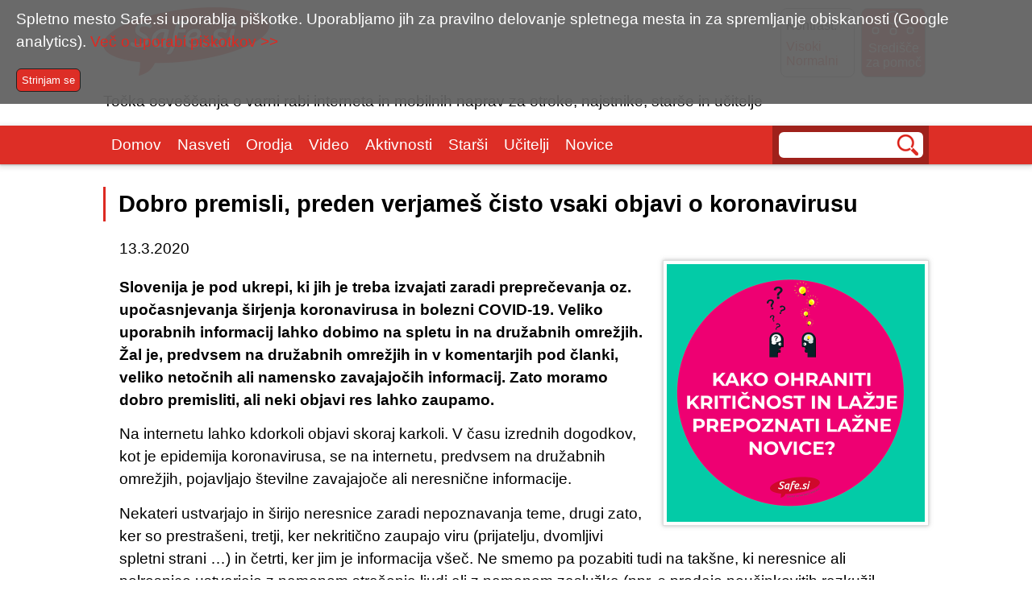

--- FILE ---
content_type: text/html; charset=utf-8
request_url: https://safe.si/novice/dobro-premisli-preden-verjames-cisto-vsaki-objavi-o-koronavirusu
body_size: 11242
content:
<!DOCTYPE html PUBLIC "-//W3C//DTD XHTML+RDFa 1.0//EN"
  "http://www.w3.org/MarkUp/DTD/xhtml-rdfa-1.dtd">
<html xmlns="http://www.w3.org/1999/xhtml" xml:lang="sl" version="XHTML+RDFa 1.0" dir="ltr"
  xmlns:fb="http://ogp.me/ns/fb#">

<head profile="http://www.w3.org/1999/xhtml/vocab">
  <meta http-equiv="Content-Type" content="text/html; charset=utf-8" />
<link rel="apple-touch-icon" sizes="57x57" href="/sites/default/files/favicons/apple-icon-57x57.png"/>
<link rel="apple-touch-icon" sizes="60x60" href="/sites/default/files/favicons/apple-icon-60x60.png"/>
<link rel="apple-touch-icon" sizes="72x72" href="/sites/default/files/favicons/apple-icon-72x72.png"/>
<link rel="apple-touch-icon" sizes="76x76" href="/sites/default/files/favicons/apple-icon-76x76.png"/>
<link rel="apple-touch-icon" sizes="114x114" href="/sites/default/files/favicons/apple-icon-114x114.png"/>
<link rel="apple-touch-icon" sizes="120x120" href="/sites/default/files/favicons/apple-icon-120x120.png"/>
<link rel="apple-touch-icon" sizes="144x144" href="/sites/default/files/favicons/apple-icon-144x144.png"/>
<link rel="apple-touch-icon" sizes="152x152" href="/sites/default/files/favicons/apple-icon-152x152.png"/>
<link rel="apple-touch-icon" sizes="180x180" href="/sites/default/files/favicons/apple-icon-180x180.png"/>
<link rel="icon" type="image/png" sizes="192x192" href="/sites/default/files/favicons/android-icon-192x192.png"/>
<link rel="icon" type="image/png" sizes="32x32" href="/sites/default/files/favicons/favicon-32x32.png"/>
<link rel="icon" type="image/png" sizes="96x96" href="/sites/default/files/favicons/favicon-96x96.png"/>
<link rel="icon" type="image/png" sizes="16x16" href="/sites/default/files/favicons/favicon-16x16.png"/>
<link rel="manifest" href="/sites/default/files/favicons/manifest.json"/>
<meta name="msapplication-TileColor" content="#ffffff"/>
<meta name="msapplication-TileImage" content="/sites/default/files/favicons/ms-icon-144x144.png"/>
<meta name="theme-color" content="#ffffff"/>
<meta name="viewport" content="width=device-width, initial-scale=1" />
<meta name="description" content="Slovenija je pod ukrepi, ki jih je treba izvajati zaradi preprečevanja oz. upočasnjevanja širjenja koronavirusa in bolezni COVID-19. Veliko uporabnih informacij lahko dobimo na spletu in na družabnih omrežjih. Žal je, predvsem na družabnih omrežjih in v komentarjih pod članki, veliko netočnih ali namensko zavajajočih informacij. Zato moramo dobro premisliti, ali neki objavi" />
<meta name="generator" content="Drupal 7 (https://www.drupal.org)" />
<link rel="canonical" href="https://safe.si/novice/dobro-premisli-preden-verjames-cisto-vsaki-objavi-o-koronavirusu" />
<link rel="shortlink" href="https://safe.si/node/10593" />
<meta itemprop="name" content="Dobro premisli, preden verjameš čisto vsaki objavi o koronavirusu" />
<meta itemprop="description" content="Slovenija je pod ukrepi, ki jih je treba izvajati zaradi preprečevanja oz. upočasnjevanja širjenja koronavirusa in bolezni COVID-19. Veliko uporabnih informacij lahko dobimo na spletu in na družabnih omrežjih. Žal je, predvsem na družabnih omrežjih in v komentarjih pod članki, veliko netočnih ali namensko zavajajočih informacij. Zato moramo dobro premisliti, ali neki objavi res lahko zaupamo." />
  <title>Dobro premisli, preden verjameš čisto vsaki objavi o koronavirusu | safe.si</title>
  <link type="text/css" rel="stylesheet" href="https://safe.si/sites/default/files/css/css_xE-rWrJf-fncB6ztZfd2huxqgxu4WO-qwma6Xer30m4.css" media="all" />
<link type="text/css" rel="stylesheet" href="https://safe.si/sites/default/files/css/css_DyW4JTIqeZivs1Y1UqU5RUPxME4LMT7s1FKt1PqzTXA.css" media="all" />
<link type="text/css" rel="stylesheet" href="https://safe.si/sites/default/files/css/css_AQbAnGv3utt_KajdQi4I73N09Kf4GJvuENa2eNldRtU.css" media="all" />
<style type="text/css" media="all">
<!--/*--><![CDATA[/*><!--*/
#back-top{right:40px;}#back-top span#button{background-color:#CCCCCC;}#back-top span#button:hover{opacity:1;filter:alpha(opacity = 1);background-color:#777777;}span#link{display :none;}

/*]]>*/-->
</style>
<link type="text/css" rel="stylesheet" href="https://safe.si/sites/default/files/css/css_9Ashf3bP7EGk95b4OoxZgaey3rfRkSdQ7ZfdRlxyKfE.css" media="all" />
<link type="text/css" rel="stylesheet" href="https://safe.si/sites/default/files/css/css_5xBWQzXvMSuhzM8oAlPIpCZvn1c_nIadTY7xB-cTW1Q.css" media="all" />
<link type="text/css" rel="stylesheet" href="https://safe.si/sites/default/files/css/css_kPJZHlJcGUmlPZ2-zAlUaS41VzhUaT8CD85LsaIUgjk.css" media="print" />

<!--[if lt IE 7]>
<link type="text/css" rel="stylesheet" href="https://safe.si/sites/all/themes/safe22/fix-ie.css?sszzow" media="all" />
<![endif]-->
  <script type="text/javascript">
<!--//--><![CDATA[//><!--
var highContrast = {"link":"<a href=\"\/\" class=\"element-invisible element-focusable\" rel=\"nofollow\">Toggle high contrast<\/a>","cssFilePath":"https:\/\/safe.si\/sites\/default\/files\/high_contrast_current.css"};var drupalHighContrast={};!function(){document.write("<script type='text/javascript' id='high-contrast-css-placeholder'>\x3C/script>");var e=document.getElementById("high-contrast-css-placeholder");!function(e){if("function"==typeof define&&define.amd)define(e);else if("object"==typeof exports)module.exports=e();else{var t=window.Cookies,n=window.Cookies=e();n.noConflict=function(){return window.Cookies=t,n}}}(function(){function e(){for(var e=0,t={};e<arguments.length;e++){var n=arguments[e];for(var o in n)t[o]=n[o]}return t}function t(n){function o(t,r,i){var a;if(arguments.length>1){if(i=e({path:"/"},o.defaults,i),"number"==typeof i.expires){var d=new Date;d.setMilliseconds(d.getMilliseconds()+864e5*i.expires),i.expires=d}try{a=JSON.stringify(r),/^[\{\[]/.test(a)&&(r=a)}catch(c){}return r=encodeURIComponent(String(r)),r=r.replace(/%(23|24|26|2B|3A|3C|3E|3D|2F|3F|40|5B|5D|5E|60|7B|7D|7C)/g,decodeURIComponent),t=encodeURIComponent(String(t)),t=t.replace(/%(23|24|26|2B|5E|60|7C)/g,decodeURIComponent),t=t.replace(/[\(\)]/g,escape),document.cookie=[t,"=",r,i.expires&&"; expires="+i.expires.toUTCString(),i.path&&"; path="+i.path,i.domain&&"; domain="+i.domain,i.secure?"; secure":""].join("")}t||(a={});for(var l=document.cookie?document.cookie.split("; "):[],s=/(%[0-9A-Z]{2})+/g,u=0;u<l.length;u++){var f=l[u].split("="),h=f[0].replace(s,decodeURIComponent),g=f.slice(1).join("=");'"'===g.charAt(0)&&(g=g.slice(1,-1));try{if(g=n&&n(g,h)||g.replace(s,decodeURIComponent),this.json)try{g=JSON.parse(g)}catch(c){}if(t===h){a=g;break}t||(a[h]=g)}catch(c){}}return a}return o.get=o.set=o,o.getJSON=function(){return o.apply({json:!0},[].slice.call(arguments))},o.defaults={},o.remove=function(t,n){o(t,"",e(n,{expires:-1}))},o.withConverter=t,o}return t()});var t=function(e){var t={option:[1,"<select multiple='multiple'>","</select>"],legend:[1,"<fieldset>","</fieldset>"],area:[1,"<map>","</map>"],param:[1,"<object>","</object>"],thead:[1,"<table>","</table>"],tr:[2,"<table><tbody>","</tbody></table>"],col:[2,"<table><tbody></tbody><colgroup>","</colgroup></table>"],td:[3,"<table><tbody><tr>","</tr></tbody></table>"],_default:[1,"<div>","</div>"]};t.optgroup=t.option,t.tbody=t.tfoot=t.colgroup=t.caption=t.thead,t.th=t.td;var n=document.createElement("div"),o=/<\s*\w.*?>/g.exec(e);if(null!=o){var n,r=o[0].replace(/</g,"").replace(/>/g,""),i=t[r]||t._default;e=i[1]+e+i[2],n.innerHTML=e;for(var a=i[0]+1;a--;)n=n.lastChild}else n.innerHTML=e,n=n.lastChild;return n};!function(){function e(){if(!o.isReady){try{document.documentElement.doScroll("left")}catch(t){return void setTimeout(e,1)}o.ready()}}var t,n,o=function(e,t){},r=(window.jQuery,window.$,!1),i=[];o.fn={ready:function(e){return o.bindReady(),o.isReady?e.call(document,o):i&&i.push(e),this}},o.isReady=!1,o.ready=function(){if(!o.isReady){if(!document.body)return setTimeout(o.ready,13);if(o.isReady=!0,i){for(var e,t=0;e=i[t++];)e.call(document,o);i=null}o.fn.triggerHandler&&o(document).triggerHandler("ready")}},o.bindReady=function(){if(!r){if(r=!0,"complete"===document.readyState)return o.ready();if(document.addEventListener)document.addEventListener("DOMContentLoaded",n,!1),window.addEventListener("load",o.ready,!1);else if(document.attachEvent){document.attachEvent("onreadystatechange",n),window.attachEvent("onload",o.ready);var t=!1;try{t=null==window.frameElement}catch(i){}document.documentElement.doScroll&&t&&e()}}},t=o(document),document.addEventListener?n=function(){document.removeEventListener("DOMContentLoaded",n,!1),o.ready()}:document.attachEvent&&(n=function(){"complete"===document.readyState&&(document.detachEvent("onreadystatechange",n),o.ready())}),window.jQuery=window.$=o}();var n=function(){var e=document.getElementById("block-delta-blocks-logo"),t=highContrast.logoPath;if(document.querySelectorAll&&"undefined"!=typeof t&&null!==e){var n=e.querySelectorAll("img");"undefined"==typeof n[0].logoPathOriginal&&(n[0].logoPathOriginal=n[0].src),n[0].src=t}},o=function(){var e=document.getElementById("block-delta-blocks-logo"),t=highContrast.logoPath;if(document.querySelectorAll&&"undefined"!=typeof t&&null!==e){var n=e.querySelectorAll("img");"undefined"!=typeof n[0].logoPathOriginal&&(n[0].src=n[0].logoPathOriginal)}},r=function(){var o=highContrast.cssFilePath;if("undefined"!=typeof o){var r=document.getElementById("high-contrast-css");null===r&&(r=t('<link type="text/css" id="high-contrast-css" rel="stylesheet" href="'+o+'" media="screen" />')),e.parentNode.insertBefore(r,e.nextSibling)}n(),Cookies.set("highContrastActivated","true","/")},i=function(){var e=document.getElementById("high-contrast-css");null!==e&&e.parentNode.removeChild(e),o(),Cookies.set("highContrastActivated","false","/")},a=function(){var e=Cookies.get("highContrastActivated");return"undefined"==typeof e?!1:"false"===e?!1:!0},d=function(){a()?(i(),Cookies.set("highContrastActivated","false","/")):(r(),Cookies.set("highContrastActivated","true","/"))},c=function(){var e=highContrast.link;e=t(e),e.onclick=function(){return d(),this.blur(),!1},document.getElementById("skip-link").appendChild(e)};drupalHighContrast.enableStyles=r,drupalHighContrast.disableStyles=i,drupalHighContrast.toggleHighContrast=d,a()&&r(),$.fn.ready(function(){a()&&n(),c()})}();

//--><!]]>
</script>
<script type="text/javascript" src="https://safe.si/sites/default/files/js/js_7ypchdFf89VHD6yjzm8_NywDB8e0ZfT9bZ3ZCk5rOPk.js"></script>
<script type="text/javascript" src="https://safe.si/sites/default/files/js/js_FVhN18bbqzYEkTilvl31hOmd8NQtZUZya3wnwWYKd_Y.js"></script>
<script type="text/javascript" src="https://safe.si/sites/default/files/js/js_543Ye_gg1fJQIosW-fmyAyWZy964NugPvGHbItjDJ8c.js"></script>
<script type="text/javascript" src="https://safe.si/sites/default/files/js/js_c8c-leYs2C2FncGN_mTvwM8idxZFxy5nlQ-atdkJJsc.js"></script>
<script type="text/javascript" src="https://www.googletagmanager.com/gtag/js?id=G-LE3R45DEKH"></script>
<script type="text/javascript">
<!--//--><![CDATA[//><!--
window.dataLayer = window.dataLayer || [];function gtag(){dataLayer.push(arguments)};gtag("js", new Date());gtag("set", "developer_id.dMDhkMT", true);gtag("config", "G-LE3R45DEKH", {"groups":"default","anonymize_ip":true});
//--><!]]>
</script>
<script type="text/javascript" src="https://safe.si/sites/default/files/js/js_d7cS3fUVeKPc4u1kvt7otIuBCS242ynIf7IBW7M0hP0.js"></script>
<script type="text/javascript" src="https://safe.si/sites/default/files/js/js_oRlZ4M67yW4TRZYiedvbB0zDr5x85P3jNrJQcNDZY3w.js"></script>
<script type="text/javascript">
<!--//--><![CDATA[//><!--
jQuery.extend(Drupal.settings, {"basePath":"\/","pathPrefix":"","setHasJsCookie":0,"ajaxPageState":{"theme":"safe","theme_token":"TVsMnqqsXrdn6iO94Ok3O_xrTJAC9BvTyA2O7vBBFUk","jquery_version":"1.10","js":{"0":1,"sites\/all\/modules\/jquery_update\/replace\/jquery\/1.10\/jquery.min.js":1,"misc\/jquery-extend-3.4.0.js":1,"misc\/jquery-html-prefilter-3.5.0-backport.js":1,"misc\/jquery.once.js":1,"misc\/drupal.js":1,"sites\/all\/modules\/equalheights\/jquery.equalheights.js":1,"sites\/all\/modules\/jquery_update\/replace\/ui\/external\/jquery.cookie.js":1,"sites\/all\/modules\/jquery_update\/replace\/misc\/jquery.form.min.js":1,"misc\/ajax.js":1,"sites\/all\/modules\/jquery_update\/js\/jquery_update.js":1,"sites\/all\/modules\/equalheights\/equalheights.js":1,"sites\/all\/modules\/simple_cookie_compliance\/js\/simple_cookie_compliance.js":1,"public:\/\/languages\/sl_kUSETMikvhJ85w4WQXdpHg1_tALsOWmBNmnq4M7rssA.js":1,"sites\/all\/libraries\/colorbox\/jquery.colorbox-min.js":1,"sites\/all\/modules\/colorbox\/js\/colorbox.js":1,"sites\/all\/modules\/colorbox\/styles\/default\/colorbox_style.js":1,"sites\/all\/modules\/colorbox\/js\/colorbox_load.js":1,"sites\/all\/modules\/colorbox\/js\/colorbox_inline.js":1,"sites\/all\/modules\/scroll_to_top\/scroll_to_top.js":1,"sites\/all\/modules\/stickynav\/js\/stickynav.js":1,"sites\/all\/libraries\/imagesloaded\/jquery.imagesloaded.min.js":1,"sites\/all\/modules\/google_analytics\/googleanalytics.js":1,"https:\/\/www.googletagmanager.com\/gtag\/js?id=G-LE3R45DEKH":1,"1":1,"misc\/progress.js":1,"sites\/all\/modules\/responsive_dropdown_menus\/theme\/responsive-dropdown-menus.js":1,"sites\/all\/themes\/safe22\/js\/custom.js":1},"css":{"modules\/system\/system.base.css":1,"modules\/system\/system.menus.css":1,"modules\/system\/system.messages.css":1,"modules\/system\/system.theme.css":1,"sites\/all\/modules\/scroll_to_top\/scroll_to_top.css":1,"modules\/field\/theme\/field.css":1,"modules\/node\/node.css":1,"modules\/user\/user.css":1,"sites\/all\/modules\/views\/css\/views.css":1,"sites\/all\/modules\/ckeditor\/css\/ckeditor.css":1,"sites\/all\/modules\/colorbox\/styles\/default\/colorbox_style.css":1,"sites\/all\/modules\/ctools\/css\/ctools.css":1,"sites\/all\/modules\/high_contrast\/high_contrast.css":1,"0":1,"sites\/all\/modules\/stickynav\/css\/stickynav.css":1,"sites\/all\/modules\/simple_cookie_compliance\/css\/simple_cookie_compliance.css":1,"sites\/all\/modules\/responsive_dropdown_menus\/theme\/responsive-dropdown-menus.css":1,"sites\/all\/themes\/safe22\/css\/style.css":1,"sites\/all\/themes\/safe22\/css\/print.css":1,"sites\/all\/themes\/safe22\/fix-ie.css":1}},"colorbox":{"transition":"elastic","speed":"350","opacity":"0.70","slideshow":false,"slideshowAuto":true,"slideshowSpeed":"2500","slideshowStart":"start slideshow","slideshowStop":"stop slideshow","current":"{current} od {total}","previous":"\u00ab Nazaj","next":"Naprej \u00bb","close":"Zapri","overlayClose":true,"returnFocus":true,"maxWidth":"98%","maxHeight":"98%","initialWidth":"300","initialHeight":"250","fixed":true,"scrolling":true,"mobiledetect":false,"mobiledevicewidth":"480px","file_public_path":"\/sites\/default\/files","specificPagesDefaultValue":"admin*\nimagebrowser*\nimg_assist*\nimce*\nnode\/add\/*\nnode\/*\/edit\nprint\/*\nprintpdf\/*\nsystem\/ajax\nsystem\/ajax\/*"},"scroll_to_top":{"label":"Na vrh"},"stickynav":{"selector":"#menu-top-wrapper"},"better_exposed_filters":{"views":{"priporocene_vsebine":{"displays":{"block":{"filters":[]}}},"datum_novice":{"displays":{"block":{"filters":[]}}}}},"equalHeightsModule":{"classes":[{"selector":".view-reference-gradiva-nasveti .views-field-nothing","mediaquery":"","minheight":"","maxheight":"","overflow":"hidden"},{"selector":".views-field-nothing .naslov","mediaquery":"","minheight":"","maxheight":"","overflow":"hidden"},{"selector":".view-taxonomy-term-video .views-field-nothing","mediaquery":"","minheight":"","maxheight":"","overflow":"hidden"},{"selector":"#block-views-priporocene-vsebine-block .views-field","mediaquery":"","minheight":"","maxheight":"","overflow":"hidden"},{"selector":".block-podrocja-2-nivo-menu-block-1 h2","mediaquery":"","minheight":"","maxheight":"","overflow":"hidden"},{"selector":".node-teaser#teaser-video .opis","mediaquery":"","minheight":"","maxheight":"","overflow":"auto"},{"selector":".node-teaser-video .opis","mediaquery":"","minheight":"","maxheight":"","overflow":"hidden"},{"selector":".node-teaser .opis","mediaquery":"","minheight":"","maxheight":"","overflow":"hidden"},{"selector":".node-teaser-napotek","mediaquery":"","minheight":"","maxheight":"","overflow":"hidden"},{"selector":"#block-block-12 p","mediaquery":"","minheight":"","maxheight":"","overflow":"hidden"},{"selector":"#block-block-5 a","mediaquery":"","minheight":"","maxheight":"","overflow":"hidden"},{"selector":".view-podrocja-2-nivo-menu .views-field-nothing","mediaquery":"","minheight":"","maxheight":"","overflow":"hidden"}],"imagesloaded_ie8":1},"googleanalytics":{"account":["G-LE3R45DEKH"],"trackOutbound":1,"trackMailto":1,"trackDownload":1,"trackDownloadExtensions":"7z|aac|arc|arj|asf|asx|avi|bin|csv|doc(x|m)?|dot(x|m)?|exe|flv|gif|gz|gzip|hqx|jar|jpe?g|js|mp(2|3|4|e?g)|mov(ie)?|msi|msp|pdf|phps|png|ppt(x|m)?|pot(x|m)?|pps(x|m)?|ppam|sld(x|m)?|thmx|qtm?|ra(m|r)?|sea|sit|tar|tgz|torrent|txt|wav|wma|wmv|wpd|xls(x|m|b)?|xlt(x|m)|xlam|xml|z|zip","trackColorbox":1},"ajax":{"edit-submit":{"callback":"simple_cookie_compliance_dismiss_form_submit","progress":{"type":"none"},"wrapper":"cookie-compliance","event":"mousedown","keypress":true,"prevent":"click","url":"\/system\/ajax","submit":{"_triggering_element_name":"op","_triggering_element_value":"Strinjam se"}}},"urlIsAjaxTrusted":{"\/system\/ajax":true,"\/novice\/dobro-premisli-preden-verjames-cisto-vsaki-objavi-o-koronavirusu":true},"responsive_dropdown_menus":{"menu-english":"Angle\u0161\u010dina","menu-center":"Center","menu-glavni-meni":"Glavni meni","management":"Management","menu-menu-spodaj":"Meni spodaj","main-menu":"Menu","navigation":"Navigacija","menu-taxonomy-menu":"Taxonomy menu","user-menu":"User menu"}});
//--><!]]>
</script>
  <!-- Global site tag (gtag.js) - Google Analytics -->
</head>
<body class="html not-front not-logged-in one-sidebar sidebar-first page-node page-node- page-node-10593 node-type-novica i18n-sl fluid-width" >
  <div id="cookie-compliance" class="cookie-compliance clearfix">
  <div class="cookie-compliance__inner">
    <div class="cookie-compliance__text">
          <p>Spletno mesto Safe.si uporablja piškotke. Uporabljamo jih za pravilno delovanje spletnega mesta in za spremljanje obiskanosti (Google analytics). <a href="https://www.safe.si/piskotki">Več o uporabi piškotkov &gt;&gt;</a>
</p>
        </div>
          <form action="/novice/dobro-premisli-preden-verjames-cisto-vsaki-objavi-o-koronavirusu" method="post" id="simple-cookie-compliance-dismiss-form" accept-charset="UTF-8"><div><input class="cookie-compliance__button form-submit" type="submit" id="edit-submit" name="op" value="Strinjam se" /><input type="hidden" name="form_build_id" value="form-b-yehK4wG9YAnmQyiPraFxVB3WTdL2dSdJepOJcG2RA" />
<input type="hidden" name="form_id" value="simple_cookie_compliance_dismiss_form" />
</div></form>      </div>
</div>

<noscript>
  <div class="cookie-compliance clearfix">
    <div class="cookie-compliance__inner">
      <div class="cookie-compliance__text">
              <p>Spletno mesto Safe.si uporablja piškotke. Uporabljamo jih za pravilno delovanje spletnega mesta in za spremljanje obiskanosti (Google analytics). <a href="https://www.safe.si/piskotki">Več o uporabi piškotkov &gt;&gt;</a>
</p>
            </div>
              <form action="/novice/dobro-premisli-preden-verjames-cisto-vsaki-objavi-o-koronavirusu" method="post" id="simple-cookie-compliance-dismiss-form" accept-charset="UTF-8"><div></div></form>          </div>
  </div>
</noscript>
  <div id="wrapper" class="novica">
     
		<div id="header-wrapper">
		<div id="header">
			
			<div id="header-top">
				<div id="ikone">
					<div id="sredisce"><a href="/sredisce-za-pomoc"><img src="/sites/all/themes/safe22/images/iko_sred_top.png"><span>Središče za pomoč</span></a></div>
					  <div class="region region-header clearfix">
    <div id="block-high-contrast-high-contrast-switcher" class="block block-high-contrast clearfix">

    <h2 class="title"><none></h2>
  
  <div class="content">
    
    <div class="high_contrast_switcher high_contrast_switcher_links">
      <p>
        <span class="high_contrast_switcher_label">Kontrast:</span><span class="high_contrast_switcher_high"><a href="javascript:drupalHighContrast.enableStyles()">Visoki</a></span><span class="high_contrast_switcher_separator">|</span><span class="high_contrast_switcher_normal"><a href="javascript:drupalHighContrast.disableStyles()">Normalni</a></span></p>
    </div>
      </div>
</div>
  </div>
				</div>
				<div id="logo"><h2><a href="/" target="_top"><img src="/sites/all/themes/safe22/logo.png"></a></h2></div>
			</div>
  	
		  <div id="header-bottom">
			  <p class="desktop">Točka osveščanja o varni rabi interneta in mobilnih naprav za otroke, najstnike, starše in učitelje</p><p class="mobile">Točka osveščanja o varni rabi interneta</p>
		  </div>
				
        </div>
		</div> <!-- /#header -->

        <div id="menu-top-wrapper">
			<div id="menu-top">
            <div class="region region-sidebar-first">
    <div id="block-responsive-dropdown-menus-main-menu" class="block block-responsive-dropdown-menus clearfix">

    
  <div class="content">
    <ul id="main-menu" class="main-menu responsive-menu links"><li id="menu-item-5012" class="menu-item menu-item-primary first"><a href="/" title="">Domov</a></li>
<li id="menu-item-1549" class="menu-item menu-parent menu-item-primary"><a href="/nasveti" title="">Nasveti</a><ul class="sub-menu tier-two"><li id="menu-item-5021" class="menu-item menu-item-secondary first"><a href="/nasveti/moja-identiteta-in-zasebnost" title="">Moja identiteta in zasebnost</a></li>
<li id="menu-item-5028" class="menu-item menu-item-secondary"><a href="/nasveti/druzabna-omrezja" title="">Družabna omrežja</a></li>
<li id="menu-item-5029" class="menu-item menu-item-secondary"><a href="/nasveti/spletno-in-mobilno-trpincenje" title="">Spletno in mobilno trpinčenje</a></li>
<li id="menu-item-5030" class="menu-item menu-item-secondary"><a href="/nasveti/prekomerna-raba-novih-tehnologij" title="">Prekomerna raba novih tehnologij</a></li>
<li id="menu-item-5031" class="menu-item menu-item-secondary"><a href="/nasveti/zascita-racunalnika-in-mobilnih-naprav" title="">Zaščita računalnika in mobilnih naprav</a></li>
<li id="menu-item-5032" class="menu-item menu-item-secondary"><a href="/nasveti/neprimerne-in-nezakonite-vsebine" title="">Neprimerne in nezakonite vsebine</a></li>
<li id="menu-item-5033" class="menu-item menu-item-secondary"><a href="/nasveti/igranje-iger-in-virtualni-svetovi" title="">Igranje iger in virtualni svetovi</a></li>
<li id="menu-item-5034" class="menu-item menu-item-secondary"><a href="/nasveti/obnasanje-na-spletu" title="">Obnašanje na spletu</a></li>
<li id="menu-item-5035" class="menu-item menu-item-secondary last"><a href="/nasveti/varna-in-odgovorna-raba-mobilnih-naprav" title="">Varna in odgovorna raba mobilnih naprav</a></li>
</ul></li>
<li id="menu-item-1545" class="menu-item menu-parent menu-item-primary"><a href="/orodja" title="">Orodja</a><ul class="sub-menu tier-two"><li id="menu-item-5426" class="menu-item menu-item-secondary first"><a href="/orodja/zlozenke-in-plakati" title="">Zloženke in plakati</a></li>
<li id="menu-item-5020" class="menu-item menu-item-secondary"><a href="/orodja/safesi-vodici-po-druzabnih-omrezjih" title="">Safe.si vodiči po družabnih omrežjih</a></li>
<li id="menu-item-5036" class="menu-item menu-item-secondary"><a href="/orodja/testi" title="">Testi</a></li>
<li id="menu-item-5037" class="menu-item menu-item-secondary"><a href="/orodja/drevesa-odlocanja" title="">Drevesa odločanja</a></li>
<li id="menu-item-5038" class="menu-item menu-item-secondary"><a href="/orodja/aplikacije" title="">Aplikacije</a></li>
<li id="menu-item-5039" class="menu-item menu-item-secondary last"><a href="/orodja/e-ucenje" title="">E-učenje</a></li>
</ul></li>
<li id="menu-item-5013" class="menu-item menu-parent menu-item-primary"><a href="/video" title="">Video</a><ul class="sub-menu tier-two"><li id="menu-item-5019" class="menu-item menu-item-secondary first"><a href="/video/risanke-ovcesk" title="">Risanke Ovce.sk</a></li>
<li id="menu-item-5040" class="menu-item menu-item-secondary"><a href="/video/sejfko-sprasuje" title="">Sejfko sprašuje</a></li>
<li id="menu-item-5041" class="menu-item menu-item-secondary"><a href="/video/hipster-bedanc" title="">Hipster bedanc</a></li>
<li id="menu-item-5042" class="menu-item menu-item-secondary"><a href="/video/safesi-videi" title="">Safe.si videi</a></li>
<li id="menu-item-5043" class="menu-item menu-item-secondary"><a href="/video/gajin-svet" title="">Gajin svet</a></li>
<li id="menu-item-5044" class="menu-item menu-item-secondary"><a href="/video/video-predavanja" title="">Video predavanja</a></li>
<li id="menu-item-5045" class="menu-item menu-item-secondary"><a href="/video/video-vodici" title="">Video vodiči</a></li>
<li id="menu-item-5046" class="menu-item menu-item-secondary"><a href="/video/izdelki-safesi-nagradnih-natecajev" title="">Izdelki SAFE.si nagradnih natečajev</a></li>
<li id="menu-item-5047" class="menu-item menu-item-secondary"><a href="/video/spletno-oko-videi" title="">Spletno oko videi</a></li>
<li id="menu-item-5048" class="menu-item menu-item-secondary"><a href="/video/zanimivi-videi-drugih-organizacij" title="">Zanimivi videi drugih organizacij</a></li>
<li id="menu-item-5049" class="menu-item menu-item-secondary"><a href="/video/sheeplive-magyar-feliratok" title="">Sheeplive (magyar feliratok)</a></li>
<li id="menu-item-5050" class="menu-item menu-item-secondary last"><a href="/video/sheeplive-sottotitoli-in-italiano" title="">Sheeplive (sottotitoli in italiano)</a></li>
</ul></li>
<li id="menu-item-5014" class="menu-item menu-parent menu-item-primary"><a href="/aktivnosti" title="">Aktivnosti</a><ul class="sub-menu tier-two"><li id="menu-item-5016" class="menu-item menu-item-secondary first"><a href="/aktivnosti/delavnice-in-predavanja" title="">Delavnice in predavanja</a></li>
<li id="menu-item-5017" class="menu-item menu-item-secondary"><a href="/aktivnosti/dan-varne-rabe-interneta" title="">Dan varne rabe interneta</a></li>
<li id="menu-item-5018" class="menu-item menu-item-secondary last"><a href="/aktivnosti/natecaji" title="">Natečaji</a></li>
</ul></li>
<li id="menu-item-1546" class="menu-item menu-item-primary"><a href="/starsi" title="">Starši</a></li>
<li id="menu-item-1547" class="menu-item menu-item-primary"><a href="/ucitelji" title="">Učitelji</a></li>
<li id="menu-item-5015" class="menu-item menu-item-primary last"><a href="/novice" title="">Novice</a></li>
</ul>  </div>
</div>
<div id="block-block-8" class="block block-block clearfix">

    
  <div class="content">
    <script>
  (function() {
    var cx = '000995592652751276347:qf-1zial2iq';
    var gcse = document.createElement('script');
    gcse.type = 'text/javascript';
    gcse.async = true;
    gcse.src = 'https://cse.google.com/cse.js?cx=' + cx;
    var s = document.getElementsByTagName('script')[0];
    s.parentNode.insertBefore(gcse, s);
  })();
</script>
<gcse:searchbox-only></gcse:searchbox-only>
  </div>
</div>
  </div>
			</div></div> <!-- /#menu top -->

      <div id="center-wrapper">
		  <div id="center">

          <a id="main-content"></a>

                    			  <div id="tabs-wrapper" class="clearfix">          
          			  </div>
			  			  
          
                      <h1 class="with-tabs">Dobro premisli, preden verjameš čisto vsaki objavi o koronavirusu</h1>
                    
                              <div class="clearfix">
              <div class="region region-content">
    <div id="block-system-main" class="block block-system clearfix">

    
  <div class="content">
     





<!--TMP-->
<!--TEST to je -> -->
<!--TMP-->







<article id="node-10593" class="node node-novica">
<div class="fullnode">

<!--Zbrisan h1 naslov-->
<div class="view view-datum-novice view-id-datum_novice view-display-id-block view-dom-id-6481c046080dcf653b73c4121f41a410">
        
  
  
      <div class="view-content">
        <div class="views-row views-row-1 views-row-odd views-row-first views-row-last">
      
  <div class="views-field views-field-created">        <span class="field-content">13.3.2020</span>  </div>  </div>
    </div>
  
  
  
  
  
  
</div>	<div class="field field-name-field-slika field-type-image field-label-hidden"><div class="field-items"><div class="field-item even"><a href="https://safe.si/sites/default/files/lazne-novice_01.png" title="Dobro premisli, preden verjameš čisto vsaki objavi o koronavirusu" class="colorbox" data-colorbox-gallery="gallery-node-10593-l2HQ2HsDPG0" data-cbox-img-attrs="{&quot;title&quot;: &quot;&quot;, &quot;alt&quot;: &quot;&quot;}"><img src="https://safe.si/sites/default/files/styles/fullnode/public/lazne-novice_01.png?itok=0Gua15Lb" width="320" height="320" alt="" title="" /></a></div></div></div><div class="field field-name-body field-type-text-with-summary field-label-hidden"><div class="field-items"><div class="field-item even"><p><strong>Slovenija je pod ukrepi, ki jih je treba izvajati zaradi preprečevanja oz. upočasnjevanja širjenja koronavirusa in bolezni COVID-19. Veliko uporabnih informacij lahko dobimo na spletu in na družabnih omrežjih. Žal je, predvsem na družabnih omrežjih in v komentarjih pod članki, veliko netočnih ali namensko zavajajočih informacij. Zato moramo dobro premisliti, ali neki objavi res lahko zaupamo. </strong></p>
<p>Na internetu lahko kdorkoli objavi skoraj karkoli. V času izrednih dogodkov, kot je epidemija koronavirusa, se na internetu, predvsem na družabnih omrežjih, pojavljajo številne zavajajoče ali neresnične informacije.</p>
<p>Nekateri ustvarjajo in širijo neresnice zaradi nepoznavanja teme, drugi zato, ker so prestrašeni, tretji, ker nekritično zaupajo viru (prijatelju, dvomljivi spletni strani …) in četrti, ker jim je informacija všeč. Ne smemo pa pozabiti tudi na takšne, ki neresnice ali polresnice ustvarjajo z namenom strašenja ljudi ali z namenom zaslužka (npr. s prodajo neučinkovitih razkužil, pripravkov za zdravljenje itd.).</p>
<p>Pri prebiranju informacij o koronavirusu in zaščiti pred njim moramo biti previdni in vsako informacijo kritično premisliti, ali je resnična ali ne. Pri presojanju si lahko pomagamo z nasveti, ki jih je pripravila <a href="https://www.ifla.org/" target="_blank">Mednarodna zveza bibliotekarskih društev in ustanov (IFLA)</a>.</p>
<ul>
<li><strong>Preveri vir</strong> - razišči spletni portal, preveri njegovo poslanstvo in poišči kontaktne podatke.</li>
<li><strong>Preberi celotno novico</strong> – naslovi so lahko zavajajoči; o čem novica sploh govori?</li>
<li><strong>Preveri avtorja</strong> – preveri, kdo je avtor zapisa; mu lahko zaupaš, je resnična oseba?</li>
<li><strong>Dodatni viri</strong> – klikni na povezave v zapisu in preveri, ali potrjujejo zapisano informacijo.</li>
<li><strong>Preveri datum</strong> – novica ni nujno aktualna.</li>
<li><strong>Je to šala</strong> – če je novica preveč nenavadna, gre morda za šalo; preuči portal in avtorja.</li>
<li><strong>Ozavesti predsodke</strong> – razmisli, ali tvoja prepričanja vplivajo na presojo.</li>
<li><strong>Vprašaj strokovnjake</strong>.</li>
</ul>
<p>In kje lahko dobimo dobre informacije o koronavirusu? Dnevne informacije o razvoju dogodkov lahko dobimo na spletnih straneh vseh večjih slovenskih novičarskih portalov, ki delujejo v skladu z novinarskim kodeksom. Informacije o koronavirusu, zaščiti in poteku bolezni pa lahko dobimo na spletnih straneh <a href="https://www.nijz.si/" target="_blank">Nacionalnega inštituta za javno zdravje (NIJZ),</a> o ukrepih in priporočilih države pa na<a href="https://www.gov.si/teme/koronavirus/" target="_blank"> straneh Gov.si o koronavirusu</a>.</p>
<p>Do objav na družabnih omrežjih pa moramo biti zadržani. Nekatere so zanimive in držijo, druge so le mnenje posameznikov in nimajo veliko povezave z resnico, nekatere pa so čiste laži. Če naletiš na neresnično objavo, je ne deli naprej, opozori pošiljatelja ali tistega, ki je delil, pod objavo pa lahko napišeš komentar, da gre za neresnico. Če družabno omrežje to omogoča, prijavi, da gre za neresnico (fake news). Na ta način preprečimo, da bi se laži širile in preprečimo, da bi nekdo huje zbolel, ker bi verjel neresnicam, namesto da bi čim prej obiskal zdravnika.</p>
<ul>
<li><a href="https://safe.si/nasveti/neprimerne-in-nezakonite-vsebine/zavajajoce-vsebine">Več o neresnicah na internetu &gt;&gt;</a></li>
</ul>
</div></div></div><div class="field field-name-field-galerija field-type-image field-label-hidden"><div class="field-items"><div class="field-item even"><a href="https://safe.si/sites/default/files/lazne-novice_02.png" title="Dobro premisli, preden verjameš čisto vsaki objavi o koronavirusu" class="colorbox" data-colorbox-gallery="gallery-node-10593-l2HQ2HsDPG0" data-cbox-img-attrs="{&quot;title&quot;: &quot;&quot;, &quot;alt&quot;: &quot;&quot;}"><img src="https://safe.si/sites/default/files/styles/galerija/public/lazne-novice_02.png?itok=IBnpptf8" width="120" height="120" alt="" title="" /></a></div><div class="field-item odd"><a href="https://safe.si/sites/default/files/lazne-novice_03.png" title="Dobro premisli, preden verjameš čisto vsaki objavi o koronavirusu" class="colorbox" data-colorbox-gallery="gallery-node-10593-l2HQ2HsDPG0" data-cbox-img-attrs="{&quot;title&quot;: &quot;&quot;, &quot;alt&quot;: &quot;&quot;}"><img src="https://safe.si/sites/default/files/styles/galerija/public/lazne-novice_03.png?itok=5xEcimYU" width="120" height="120" alt="" title="" /></a></div><div class="field-item even"><a href="https://safe.si/sites/default/files/lazne-novice_04.png" title="Dobro premisli, preden verjameš čisto vsaki objavi o koronavirusu" class="colorbox" data-colorbox-gallery="gallery-node-10593-l2HQ2HsDPG0" data-cbox-img-attrs="{&quot;title&quot;: &quot;&quot;, &quot;alt&quot;: &quot;&quot;}"><img src="https://safe.si/sites/default/files/styles/galerija/public/lazne-novice_04.png?itok=htr0BIx1" width="120" height="120" alt="" title="" /></a></div><div class="field-item odd"><a href="https://safe.si/sites/default/files/lazne-novice_05.png" title="Dobro premisli, preden verjameš čisto vsaki objavi o koronavirusu" class="colorbox" data-colorbox-gallery="gallery-node-10593-l2HQ2HsDPG0" data-cbox-img-attrs="{&quot;title&quot;: &quot;&quot;, &quot;alt&quot;: &quot;&quot;}"><img src="https://safe.si/sites/default/files/styles/galerija/public/lazne-novice_05.png?itok=pJhbSM2f" width="120" height="120" alt="" title="" /></a></div><div class="field-item even"><a href="https://safe.si/sites/default/files/lazne-novice_06.png" title="Dobro premisli, preden verjameš čisto vsaki objavi o koronavirusu" class="colorbox" data-colorbox-gallery="gallery-node-10593-l2HQ2HsDPG0" data-cbox-img-attrs="{&quot;title&quot;: &quot;&quot;, &quot;alt&quot;: &quot;&quot;}"><img src="https://safe.si/sites/default/files/styles/galerija/public/lazne-novice_06.png?itok=mfCMV3GL" width="120" height="120" alt="" title="" /></a></div><div class="field-item odd"><a href="https://safe.si/sites/default/files/lazne-novice_07.png" title="Dobro premisli, preden verjameš čisto vsaki objavi o koronavirusu" class="colorbox" data-colorbox-gallery="gallery-node-10593-l2HQ2HsDPG0" data-cbox-img-attrs="{&quot;title&quot;: &quot;&quot;, &quot;alt&quot;: &quot;&quot;}"><img src="https://safe.si/sites/default/files/styles/galerija/public/lazne-novice_07.png?itok=3cTbkmYX" width="120" height="120" alt="" title="" /></a></div></div></div>
</div>
</article> 
  </div>
</div>
  </div>
          </div>
                </div></div> <!-- /#center -->
	
		
	    <div id="vsebina-sivem-wrapper">
		<div id="vsebina-sivem">
	   <div class="region region-vsebina-sivem">
    <div id="block-views-priporocene-vsebine-block" class="block block-views clearfix">

    <h2 class="title">Priporočene novice:</h2>
  
  <div class="content">
    <div class="view view-priporocene-vsebine view-id-priporocene_vsebine view-display-id-block view-dom-id-ed46218eb5c6c47e495a1c5e8eff5430">
        
  
  
      <div class="view-content">
        <div class="views-row views-row-1 views-row-odd views-row-first">
      
  <div class="views-field views-field-title">        <span class="field-content"><a href="/novice/zascitite-se-pred-manipulacijami">Zaščitite se pred manipulacijami</a></span>  </div>  </div>
  <div class="views-row views-row-2 views-row-even">
      
  <div class="views-field views-field-title">        <span class="field-content"><a href="/novice/namensko-deljenje-dezinformacij">Namensko deljenje dezinformacij</a></span>  </div>  </div>
  <div class="views-row views-row-3 views-row-odd">
      
  <div class="views-field views-field-title">        <span class="field-content"><a href="/novice/najpogostejse-neresnice-in-teorije-zarote-med-epidemijo-covid-19">Najpogostejše neresnice in teorije zarote med epidemijo COVID-19</a></span>  </div>  </div>
  <div class="views-row views-row-4 views-row-even">
      
  <div class="views-field views-field-title">        <span class="field-content"><a href="/novice/druzabna-omrezja-polna-lazi-in-nepreverjenih-informacij-o-koronavirusu">Družabna omrežja polna laži in nepreverjenih informacij o koronavirusu</a></span>  </div>  </div>
  <div class="views-row views-row-5 views-row-odd views-row-last">
      
  <div class="views-field views-field-title">        <span class="field-content"><a href="/novice/druzabna-omrezja-aktivno-proti-laznim-informacijam-o-koronavirusu">Družabna omrežja aktivno proti lažnim informacijam o koronavirusu</a></span>  </div>  </div>
    </div>
  
  
  
  
  
  
</div>  </div>
</div>
  </div>
		</div>
	</div>
		
	    <div id="podvsebina-wrapper">
		<div id="podvsebina">
	   <div class="region region-podvsebina">
    <div id="block-block-5" class="block block-block clearfix">

    
  <div class="content">
    <a class="tom" href="http://www.e-tom.si/" target="_blank"><img alt="tom" src="/sites/all/themes/safe22/images/tom.png" /><p>Pokliči na <strong>116 111</strong>, če si v stiski na spletu</p></a>
<a class="oko" href="http://www.spletno-oko.si/" target="_blank"><img alt="spletno oko" src="/sites/all/themes/safe22/images/oko.png" /><p>Prijavi posnetke spolnih zlorab otrok</p></a>
<a class="mail" href="https://1325.squalomail.net/index.php?option=com_subscribe_form&view=embed&id=16&position=center&background=transparent&top=20px&side=20px" target="_blank"><img alt="email" src="/sites/all/themes/safe22/images/enovice.png" /><p>Naroči se na e-novice</p></a>
  </div>
</div>
  </div>
		</div>
	</div>
				
	    <div id="footer-wrapper">
		<div id="footer">
	   <div class="region region-footer">
    <div id="block-block-3" class="block block-block clearfix">

    
  <div class="content">
    <div class="menuspodaj-socialna">
	<p>Družabna omrežja</p>
	<ul>
   <li class="inst"><a href="https://www.instagram.com/safe.si/" target="_blank" title="instagram">Instagram</a></li>
    <li class="fb"><a href="https://www.facebook.com/safe.si" target="_blank" title="Facebook za starše">Facebook</a></li>
		<li class="twet"><a href="https://twitter.com/Safe_si" target="_blank" title="Sledi nas ne Twitter-ju">Twitter</a></li>
		<li class="video"><a href="http://www.youtube.com/user/saferinternetsi" target="_blank" title="Sledi nas ne youtubu">Youtube</a></li>
	</ul>
</div>
<div class="menuspodaj">
	<p>O nas</p>
	<ul>
                <li><a href="/center-za-varnejsi-internet" title="Center za varnejši internet">Center za varnejši internet</a></li>
		<li><a href="/poslji-sporocilo" title="Kontakt">Kontakt</a></li>
		<li><a href="/center-za-varnejsi-internet/o-centru/medijski-center" title="Za medije">Za medije</a></li>
	</ul>
</div>
<div class="menuspodaj">
	<p>Hitre povezave</p>
	<ul>
		<li><a href="/center-za-varnejsi-internet/raziskave-in-trendi" title="Raziskave in trendi">Raziskave in trendi</a></li>
		<li><a href="https://www.spletno-oko.si" target="_blank" title="Prijava nezakonitih vsebin">Prijava nezakonitih vsebin</a></li>
		<li><a href="https://otroci.safe.si" target="_blank" title="Safe.si za otroke">Safe.si za otroke</a></li>
                <li><a href="/english" title="English">English</a></li>
	</ul>
</div>  </div>
</div>
  </div>
		</div>
	</div>
				
    	<div id="highlighted-wrapper">
		<div id="highlighted">
		  <div class="region region-highlighted">
    <div id="block-block-7" class="block block-block clearfix">

    
  <div class="content">
    <p>Financirano s strani Evropske unije. Izražena stališča in mnenja so zgolj stališča in mnenja avtorjev in ni nujno, da odražajo stališča in mnenja Evropske unije ali Evropske izvajalske agencije za zdravje in digitalno tehnologijo&nbsp;(HaDEA). Zanje ne moreta biti odgovorna niti Evropska unija niti HaDEA.</p>
<p><a href="https://safe.si/pravno-obvestilo">Pravno obvestilo</a>&nbsp; |&nbsp; <a href="https://safe.si/piskotki">Politika zasebnosti in uporaba piškotkov</a></p>
<p>© Fakulteta za družbene vede, Univerza v Ljubljani.<br />
Vse pravice pridržane, razen za vsebine (videi, gradiva, besedila, slike itd.), ki so objavljene pod licencami Creative Commons.</p>
  </div>
</div>
<div id="block-block-6" class="block block-block clearfix">

    
  <div class="content">
    <a href="https://www.fdv.uni-lj.si/"><img alt="Fakulteta za družbene vede" src="/sites/default/files/elementi/fdv112porezan.png" width="112px" height="45px"/></a>

<a href="https://www.arnes.si" target="_blank"><img alt="Arnes" src="/sites/default/files/elementi/arnes-mali2.png" width="66px" height="40px" /></a>

<a href="http://www.zpms.si" target="_blank"><img alt="" src="/sites/default/files/elementi/zpms-mali.jpg" width="96px" height="40px"/></a>
<a href="https://www.betterinternetforkids.eu/" target="_blank"><img alt="Insafe" src="/sites/default/files/elementi/inhope_insafe_logo-mali-2019.png" width="85px" height="40px" /></a>

<div class="financerji">
<a href="https://www.gov.si/drzavni-organi/ministrstva/ministrstvo-za-digitalno-preobrazbo/" target="_blank"><img alt="Logotip MDP" src="/sites/default/files/elementi/logo_mdp_slo_40.jpg" width="202px" height="21px"/></a>
<a href="https://hadea.ec.europa.eu/programmes/digital-europe-programme_en" target="_blank"><img alt="EU Logotip - Sofinancira Evropska unija" src="/sites/default/files/elementi/eu-sofinancirano21_-_siroki_320.png" width="191px" height="40px"/></a>
</div>  </div>
</div>
  </div>
		</div>
	</div>
				
	
  </div> <!-- /#wrapper -->



  </body>
</html>


--- FILE ---
content_type: text/css
request_url: https://safe.si/sites/default/files/css/css_5xBWQzXvMSuhzM8oAlPIpCZvn1c_nIadTY7xB-cTW1Q.css
body_size: 7751
content:
html{font-size:120%;-webkit-text-size-adjust:100%;line-height:1.5;height:100%;overflow-y:scroll;}body{min-height:120%;margin:0;padding:0;-webkit-font-smoothing:antialiased;font-smoothing:antialiased;text-rendering:optimizeLegibility\9;}#main-content,.block-inner,.pane-inner,.menu-wrapper,.branding-elements,.breadcrumb-wrapper,.attribution,.at-panel .rounded-corner,.block-panels-mini > .block-title,div.messages{margin-left:10px;margin-right:10px;}#content .panel-display,#content .panel-flexible{margin-left:-10px;margin-right:-10px;}h1,h2,h3,h4,h5,h6,h1 img,h2 img,h3 img,h4 img,h5 img,h6 img,em,dfn,del,ins,figure,figcaption{margin:0;padding:0;}article,aside,details,figcaption,figure,footer,header,hgroup,menu,nav,section{display:block;}h1{font-size:2em;}h2{font-size:1.5em;}h3{font-size:1.25em;}h4{font-size:1.1em;}h5,h6{font-size:1em;}p{margin:0 0 0.75em;padding:0;}blockquote p{margin:0;}strong{font-weight:bold;}em,dfn{font-style:italic;}dfn{font-weight:bold;}sup,sub{line-height:0;}del{color:#666;}ins{border-bottom:none;text-decoration:none;}pre,code{margin:1.5em 0;padding:0;white-space:pre;}pre,code,tt,p code{font:1em Consolas,Monaco,"Courier New",Courier,monospace,serif;}sup{vertical-align:text-top;}sub{vertical-align:text-bottom;}li li,li p,td p,blockquote p{font-size:1em;}blockquote,q{font-style:italic;margin:0 0 1.5em;padding:0 0 0 3em;}blockquote:before,blockquote:after,q:before,q:after{content:"";}blockquote,q{quotes:"" "";}table{border-spacing:0;margin:0 0 10px;padding:0;width:100%;}td,th{padding:5px;}th{border-bottom:0 none;}tr.even,tr.odd{background-color:rgba(0,0,0,0.01);padding:0;}a{margin:0;padding:0;text-decoration:none;}a img{border:none;}ul,ol{margin:0 0 1em 15px;padding:0;}li{margin:0;padding:0;}ul,ul ul,ul ol,ol ol,ol ul,.block ul ul,.block ul ol,.block ol ol,.block ol ul,.item-list ul ul,.item-list ul ol,.item-list ol ol,.item-list ol ul{padding:0 0 0 1.5em;}ul{list-style-type:disc;}ul ul{list-style-type:circle;}ul ul ul{list-style-type:square;}ul ul ul ul{list-style-type:circle;}ol{list-style-type:decimal;}ol ol{list-style-type:lower-alpha;}ol ol ol{list-style-type:decimal;}dt{font-weight:bold;}dd{margin:0 0 1em 15px;}.item-list ul,.item-list ol{margin:0 0 0 15px;padding:0;}.item-list ul li{margin:0;padding:0;}.three-3x33 ul,.three-3x33 ul li,.four-4x25 ul,.four-4x25 ul li{list-style:none;list-style-type:none;margin:0;}img{max-width:100%;height:auto;-ms-interpolation-mode:bicubic;}img,embed,object,video{max-width:100%;}.lt-ie9 img,.lt-ie9 object,.lt-ie9 embed,.lt-ie9 video{max-width:none;}#map img,.gmap img,.view-gmap img,.openlayers-map img,#getlocations_map_canvas img,#locationmap_map img,.geofieldMap img,.views_horizontal_slider img,.field-widget-imagefield-crop-widget img{max-width:none !important;}svg:not(:root){overflow:hidden;}audio,canvas,video{display:inline-block;*display:inline;*zoom:1;}audio:not([controls]){display:none;}input.form-text,textarea{padding:4px;max-width:100%;}select{padding:3px;}.form-textarea-wrapper textarea{font-size:130%;}fieldset.filter-wrapper{border:0;margin:0;padding:0;-moz-box-shadow:none;-webkit-box-shadow:none;box-shadow:none;}.filter-help{padding:10px 0 0 0;}.filter-wrapper .form-item{padding:0 0 10px 2px;}.filter-guidelines{padding:0 10px 10px 2px;}.form-submit{border:0;margin:5px 10px 5px 0;padding:2px 10px;cursor:pointer;-moz-transition:border 0.2s linear 0s,box-shadow 0.2s linear 0s;-webkit-transition:border 0.2s linear 0s,box-shadow 0.2s linear 0s;transition:border 0.2s linear 0s,box-shadow 0.2s linear 0s;}.form-submit:focus,.form-submit:hover{-moz-box-shadow:0 0 3px 3px rgba(0,0,0,0.1);-webkit-box-shadow:0 0 3px 3px rgba(0,0,0,0.1);box-shadow:0 0 3px 3px rgba(0,0,0,0.1);}#block-user-login .form-submit:focus,#block-user-login .form-submit:hover{-moz-box-shadow:0 0 2px 2px rgba(0,0,0,0.1);-webkit-box-shadow:0 0 2px 2px rgba(0,0,0,0.1);box-shadow:0 0 2px 2px rgba(0,0,0,0.1);}input.form-text,textarea,select{-webkit-box-shadow:inset 0 1px 2px 2px rgba(0,0,0,0.07);-moz-box-shadow:inset 0 1px 2px 2px rgba(0,0,0,0.07);box-shadow:inset 0 1px 2px 2px rgba(0,0,0,0.07);-moz-transition:border 0.2s linear 0s,box-shadow 0.2s linear 0s;-webkit-transition:border 0.2s linear 0s,box-shadow 0.2s linear 0s;transition:border 0.2s linear 0s,box-shadow 0.2s linear 0s;}.resizable-textarea .grippie{display:none;}fieldset{margin-bottom:15px;padding:15px;-webkit-border-radius:3px;-moz-border-radius:3px;border-radius:3px;-webkit-box-shadow:inset 0 1px 2px 2px rgba(0,0,0,0.07);-moz-box-shadow:inset 0 1px 2px 2px rgba(0,0,0,0.07);box-shadow:inset 0 1px 2px 2px rgba(0,0,0,0.07);}fieldset.collapsed{-webkit-border-radius:0;-moz-border-radius:0;border-radius:0;}input#edit-checkout,input#edit-continue{font-size:1.231em;font-weight:700;margin-right:0;}input#edit-submit[value*="Update cart"],input#edit-cancel{font-size:1.231em;}.region-draw{padding:25px 20px 0;}.region-draw a:hover,.region-draw a:focus{text-decoration:underline;}.region-draw .block{float:left;display:inline-block;min-width:25%;max-width:50%;}#draw{display:block;width:100%;}html.js #draw,#toggle-wrapper{display:none;}html.js #toggle-wrapper{display:block;}#draw-wrapper a{text-decoration:underline;}#toggle-wrapper a{display:block;padding:0 10px 2px;font-size:0.923em;outline:0;-moz-border-radius:0 0 6px 6px;border-radius:0 0 6px 6px;}#header-wrapper{border-bottom:1px solid #fff;}#header-wrapper header{margin:0 10px;}#branding{margin:25px 0 18px;}#logo{padding-top:0.214em;}#site-name{font-size:3em;}#site-slogan{font-size:2.3em;padding-left:10px;padding-right:10px;}#site-name,#site-slogan{display:inline-block;line-height:1;padding-top:5px;}#branding.with-logo.site-name-hidden.with-site-slogan .h-group,#branding.with-logo.site-name-hidden.with-site-slogan .h-group #site-slogan{float:none;display:block;clear:both;padding:0;}#branding.with-logo.site-name-hidden.with-site-slogan .h-group #site-slogan{font-size:1.231em;padding-top:5px;}#menu-wrapper{margin:0;padding:0;position:relative;z-index:100;top:1.25em;min-height:2.5em;clear:both;-moz-box-shadow:0 5px 5px rgba(0,0,0,0.4);-webkit-box-shadow:0 5px 5px rgba(0,0,0,0.4);box-shadow:0 5px 5px rgba(0,0,0,0.4);}#menu-bar .block{position:static;text-transform:uppercase;}#menu-bar ul ul{margin-left:0;}#menu-bar .sf-menu{margin-bottom:0;}#menu-bar .block-menu,#menu-bar .block-menu ul,#menu-bar .block-menu ul li{list-style:none;padding:0;margin:0;}.nav .block-menu ul li{float:left;}.nav .block-menu ul{float:left;}.nav .block-menu ul ul{padding-left:0;}.nav .block-menu ul a{display:block;padding:0.75em 1em;text-decoration:none;}.nav .block-menu ul li:hover,.nav .block-menu ul li.sfHover,.nav .block-menu ul a:focus,.nav .block-menu ul a:hover,.nav .block-menu ul a:active{outline:0;}ul.sf-menu li{margin:0;}#secondary-content-wrapper .texture-overlay{padding-top:4em;padding-bottom:30px;}#content-wrapper{padding-top:20px;padding-bottom:30px;}#content-wrapper.no-secondary{padding-top:4em;}#sub-panels-wrapper{padding:0 0 40px;margin-bottom:25px;background:url(/sites/all/themes/safe22/css/images/blur-seperator.png) no-repeat center bottom;}#tertiary-content-wrapper{padding:20px 0 0;}#secondary-content-wrapper .region-secondary-content,#tertiary-content-wrapper .region-tertiary-content{margin-left:40px;margin-right:40px;}#quint-panels-wrapper{padding:30px 0 20px;}#footer-panels-wrapper{padding:30px 0 15px;}#footer-wrapper{padding:20px 0 15px;}.field-type-image img{background:#fff;padding:4px;}.field-label{font-size:1em;}.field-type-commerce-price{font-size:1.538em;}.field-type-taxonomy-term-reference ul{margin:0;padding:0;}.field-type-taxonomy-term-reference li{list-style:none;}.field-type-taxonomy-term-reference.field-label-inline li{display:inline;margin-right:8px;}.node,.comment{margin-bottom:25px;}article header{position:relative;margin-bottom:10px;}.node-title{line-height:1.4;}article .submitted{color:#666;font-size:0.923em;padding:0 0 0.6em;margin:0;position:relative;}article .node-content{padding:10px 0;}article nav{clear:both;}article ul.links{font-size:0.923em;text-transform:capitalize;text-align:right;margin:10px 0;padding:0;}article ul.links li{display:inline;list-style:none;margin:0 0 0 10px;}article ul.links a{padding:0;text-transform:capitalize;}.node header.with-picture{height:3.5em;height:auto !important;min-height:3.5em;padding-left:60px;}.node header .user-picture{left:0;top:9px;position:absolute;max-width:47px;max-height:47px;overflow:hidden;}.node header .user-picture img{display:block;margin:0;max-width:47px;max-height:47px;}article figcaption{font-style:italic;font-size:0.9em;}h2.comment-title{margin-bottom:20px;}.comment{}article.comment header.with-picture{height:3em;height:auto !important;min-height:3em;padding-left:50px;}article.comment header .user-picture{top:5px;max-width:35px;max-height:35px;}article.comment header .user-picture img{max-width:35px;max-height:35px;}article .comment-content{padding:10px 0 0;}.comment em.new{background:green;border:1px solid #fff;color:#fff;display:block;float:right;font-style:normal;line-height:1.3;padding:0 4px 2px;margin:5px 0 0 0;-moz-box-shadow:0 2px 3px rgba(0,0,0,0.2);-webkit-box-shadow:0 2px 3px rgba(0,0,0,0.2);box-shadow:0 2px 3px rgba(0,0,0,0.2);}.user-signature p{font-style:italic;text-align:right;margin:0;}.user-signature p:before,.user-signature p:after{content:'"';}.block{margin-bottom:20px;}.three-3x33 .block-inner,.sidebar .block-inner{}.region-tertiary-content .block{margin-bottom:0;}#block-comment-recent span{font-size:0.823em;}#block-user-login ul{margin:0;padding:0;list-style:none;}#breadcrumb{margin-bottom:20px;}#breadcrumb h2{font-size:1em;padding-right:10px;font-weight:400;display:inline;}#breadcrumb h2:after{content:":"}ol#crumbs{list-style:none;margin:0;padding:0;display:inline;}ol#crumbs li.crumb{display:inline;list-style:none;}.poll .vote-form .choices{margin:0;}.poll .vote-form{text-align:left;}.profile .user-picture{float:none;margin:0 0 10px;}#forum .description{margin:0 0 0 33px;}#messages-help-wrapper{margin-bottom:25px;}#tasks{}ul.primary{margin:7px 0 10px;padding:0;}ul.primary li a{font-weight:700;line-height:1.7;margin-right:0;padding:0 8px 0 2px;}ul.primary li a,ul.primary li a:hover,ul.primary li a.active,ul.primary li.active a,ul.primary li a.active:hover,ul.primary li a.active:focus{border:0;}body{margin:0;padding:0;background:#ffffff;font-size:100%;font-family:Helvetica,"Helvetica Neue",Gotham,Arial,"sans-serif";}a{color:#dd2a22;color:#18B9A3;text-decoration:none;}a:link,a:visited{color:#dd2a22;}a:hover,a:active,a.active{color:#222222;}li,a{transition:0.3s;}h1{font-size:1.5em;border-left:#dd2a22 solid 3px;margin-bottom:20px;padding:0 0 0 16px;}h2{padding-bottom:20px;font-size:1.4em;line-height:1.1;font-size:}h3{margin-top:20px;font-size:1.2em;}h4{padding-bottom:20px;font-size:1em;}h5{padding-bottom:20px;font-size:0.9em;}h2 a,h2 a:link,h2 a:visited{color:#222222;}h2 a:hover{color:#dd2a22}#wrapper,#header-wrapper,#menu-top-wrapper,#center-wrapper,#podvsebina-wrapper,#sidebar-second-wrapper,#vsebina-sivem-wrapper,#footer-wrapper,#highlighted-wrapper{clear:both;float:left;width:100%;margin:0;padding:0;}#menu-top-wrapper{background:#dd2e26;}#footer-wrapper{background:#404040;}#sidebar-second-wrapper{background:#ffebea;border-top:#dd2e26 solid 6px;border-bottom:#dd2e26 solid 25px;margin:20px 0 60px 0;}#vsebina-sivem-wrapper{background:#f4f4f5;border-top:#cbcbcb solid 1px;border-bottom:#cbcbcb solid 1px;padding:40px 0;margin:20px 0 60px 0;}#header,#menu-top,#center,#sidebar-second,#vsebina-sivem,#podvsebina,#footer,#highlighted{max-width:1024px;margin:0 auto;padding:0 20px;}#highlighted{text-align:center;}#menu-top-wrapper,#sidebar-second-wrapper,#footer-wrapper{box-shadow:rgba(60,64,67,0.3) 0px 1px 2px 0px,rgba(60,64,67,0.15) 0px 2px 6px 2px;}.node-teaser-napotek,#block-views-podrocja-2-nivo-menu-block-1 .views-field-nothing,.node-teaser{box-shadow:rgba(0,0,0,0.08) 0px 4px 12px;}.node-teaser-napotek:hover,#block-views-podrocja-2-nivo-menu-block-1 .views-field-nothing:hover,.node-teaser:hover{box-shadow:rgba(0,0,0,0.12) 0px 4px 12px;}.region-vsebina-sivem .views-field-title,#block-block-12 .ico p,#block-block-12 .ico2 p{transition:0.3s;box-shadow:rgba(0,0,0,0.12) 0px 25px 50px -12px;}.region-vsebina-sivem .views-field-title:hover,#block-block-12 .ico p:hover,#block-block-12 .ico2 p:hover{box-shadow:rgba(0,0,0,0.18) 0px 25px 50px -12px;}#header-top{font-size:16px!important;line-height:24px!important;}#header-top a{font-size:16px!important;line-height:normal!important;}#header-top{float:left;width:100%;clear:both;padding-top:6px;}#header-top #ikone{float:right;width:280px;}#header-top #sredisce{float:right;}#header-top #logo{float:left;padding-bottom:12px;}#header-top #logo h2{margin:0;padding:0;}#block-high-contrast-high-contrast-switcher,#block-textsize-form,#sredisce{height:80px;background:#ffffff;text-align:center!important;}#sredisce{background:#dd2e26;color:#FFFFFF;}#header-bottom{float:left;width:100%;clear:both;}.node-type-napotek #header-left,.node-type-dopolnilna-stran #header-left{width:100%;}.node-type-napotek #ikone,.node-type-dopolnilna-stran #header-right{display:none;}#block-block-8{float:right;width:150px;}#header-left h2{padding:8px 0 6px 0;}#header-left a{color:#222222}#block-responsive-dropdown-menus-main-menu{margin:0;padding:0;}#block-responsive-dropdown-menus-main-menu a{color:#ffffff;}#block-responsive-dropdown-menus-main-menu li:hover,#block-responsive-dropdown-menus-main-menu li.active{color:#ced1ca;background:#666666;color:#ffffff;}#block-responsive-dropdown-menus-main-menu .content{margin:0;padding:0px;}#block-responsive-dropdown-menus-main-menu .content #main-menu{margin:0px;padding:0;float:left;}#block-responsive-dropdown-menus-main-menu .content #main-menu li{margin:0;padding:10px;float:left;}#block-responsive-dropdown-menus-main-menu .content ul#main-menu ul.sub-menu{background:#dd2e26;display:block;width:auto!important;margin:8px 0 0 0;padding:0;margin-left:-10px;overflow:hidden;}#block-responsive-dropdown-menus-main-menu .content ul#main-menu ul.sub-menu li{width:100%;border-bottom:#FFFFFF solid 1px;margin:0;padding:0px}#block-responsive-dropdown-menus-main-menu .content ul#main-menu ul.sub-menu li a{display:block;font-display:block!important;padding:8px;white-space:nowrap;}#block-menu-menu-english{margin:0px;padding:0;float:left;}#block-menu-menu-english ul{margin:0px;padding:0;float:left;}#block-menu-menu-english ul li{margin:0;padding:10px;float:left;list-style:none!important;}#block-menu-menu-english ul li a{color:#ffffff;}.view-frontpage{background:#f5f5f5;margin:0;padding:0px;}.view-frontpage .views_slideshow_cycle_main{background:#f5f5f5;float:left;clear:both;width:100%;height:420px;overflow:hidden;}.view-frontpage .views-slideshow-cycle-main-frame-row{width:100%!important}.view-frontpage .views-slideshow-cycle-main-frame-row-item{}.view-frontpage .views-field-nothing{}.view-frontpage .field-content{position:relative;float:left;width:100%;}.view-frontpage .slide-levo{background-size:cover;background-position:center;position:relative;width:50%;height:420px;}.view-frontpage .slide-desno{float:right;position:relative;width:40%;margin-top:-180px;}.view-frontpage .slide-desno .naslov-grafika{background:url(/sites/all/themes/safe22/images/zatic.png) no-repeat 0 100%;color:#FFFFFF;text-transform:uppercase;padding:8px 8px 17px 8px;margin-right:8px}.view-frontpage .slide-desno .datum{font-size:80%;color:#5c5c5c!important}.view-frontpage .slide-desno .datum:hover{color:#dd2e26!important}.view-frontpage .slidetitle{clear:both;display:block;float:left;width:100%;font-size:140%!important;margin-top:30px;line-height:normal;}.view-frontpage .slidetitle a{color:#222222;}.view-frontpage .slidetitle a:hover{color:#dd2e26;}.view-frontpage .skin-default{width:100%;background:#AD191B}.view-frontpage .views-slideshow-controls-top{width:100%;position:relative;height:0px;margin-top:-30px;}.view-frontpage #widget_pager_top_frontpage-page_1{width:100%;position:relative}.view-frontpage #views_slideshow_controls_text_frontpage-page_1{width:100%;float:left;background:#C82C2E;position:relative;z-index:99}.view-frontpage .views-slideshow-controls-text{position:relative;}.view-frontpage .views-slideshow-controls-text-previous{position:absolute;float:left;top:160px;left:6px;width:68px;height:68px;background-image:url(/sites/all/themes/safe22/images/slidelevo.png);overflow:hidden;text-indent:250px;}.view-frontpage .views_slideshow_controls_text_next{position:absolute;float:right;top:160px;right:6px;width:68px;height:68px;background-image:url(/sites/all/themes/safe22/images/slidedesno.png);overflow:hidden;text-indent:250px;}.view-frontpage .views-slideshow-controls-text-pause{display:none}.view-izpostavljeno a{color:#222222;}.view-izpostavljeno a:hover{color:#dd2a22;display:block;}.view-izpostavljeno .view-content{margin:20px 0;}.view-izpostavljeno .view-content .views-row{width:28%;padding:1%;margin:1%;overflow:hidden;float:left;border:#ffebea solid 0px;}.view-izpostavljeno .view-content .views-row:hover{border:#f1cac8 solid 0px;background:#f9e2e1;}.view-izpostavljeno	.views-row.views-row-2{}.view-izpostavljeno .view-content .views-row img{width:auto;max-height:220px;height:auto;margin:0 auto;overflow:hidden;}.view-izpostavljeno .view-content .views-row img{border:#dddddd solid 1px;box-shadow:rgba(50,50,93,0.25) 0px 6px 12px -2px,rgba(0,0,0,0.3) 0px 3px 7px -3px;}.view-izpostavljeno .view-content .views-row img:hover{border:#C1C1C1 solid 1px;box-shadow:rgba(50,50,93,0.35) 0px 6px 12px -2px,rgba(0,0,0,0.3) 0px 3px 7px -3px;}.view-izpostavljeno .views-field-created{color:#5c5c5c;font-size:70%;padding:15px 0 0 0;}.view-izpostavljeno .views-field-title{padding-bottom:10px;}.view-izpostavljeno .views-field-title a{color:#222222;}.view-izpostavljeno .views-field-title a:hover{color:#dd2e26;}#block-block-12{}#block-block-12 a.ico2{color:#ffffff;}#block-block-12 .ico,#block-block-12 .ico2{float:left;width:28%;margin:1% 2%;text-align:center;}#block-block-12 .ico p{padding:40px 0;background:#e7e7e7;border:#dd2e26 solid 1px;margin-top:-40px;}#block-block-12 .ico2 p{padding:40px 0;background:#dd2e26;border:#dd2e26 solid 1px;margin-top:-40px;}#ikona{transition:0.6s;width:76px;height:76px;z-index:2;position:relative;left:36%;}#ico1 #ikona{background:url(/sites/all/themes/safe22/images/ico1.png) no-repeat 50% 50%;}#ico1:hover #ikona{background:url(/sites/all/themes/safe22/images/ico1_hover.png) no-repeat 50% 50%;}#ico1 p:hover{background:#dd2e26;border:#dd2e26 solid 1px;color:#ffffff;}#ico2 #ikona{background:url(/sites/all/themes/safe22/images/ico2.png) no-repeat 50% 50%;}#ico2:hover #ikona{background:url(/sites/all/themes/safe22/images/ico2_hover.png) no-repeat 50% 50%;}#ico2 p:hover{background:#dd2e26;border:#dd2e26 solid 1px;color:#ffffff;}#ico3 #ikona{background:url(/sites/all/themes/safe22/images/ico3.png) no-repeat 50% 50%;}#ico3:hover #ikona{background:url(/sites/all/themes/safe22/images/ico3_hover.png) no-repeat 50% 50%;}#ico3 p:hover{background:#dd2e26;border:#dd2e26 solid 1px;color:#ffffff;}#ico4 #ikona{background:url(/sites/all/themes/safe22/images/ico4.png) no-repeat 50% 50%;}#ico4:hover #ikona{background:url(/sites/all/themes/safe22/images/ico4_hover.png) no-repeat 50% 50%;}#ico4 p:hover{background:#e7e7e7;border:#dd2e26 solid 1px;color:#dd2e26;}#ico5 #ikona{background:url(/sites/all/themes/safe22/images/ico5.png) no-repeat 50% 50%;}#ico5:hover #ikona{background:url(/sites/all/themes/safe22/images/ico5_hover.png) no-repeat 50% 50%;}#ico5 p:hover{background:#e7e7e7;border:#dd2e26 solid 1px;color:#dd2e26;}#ico6 #ikona{background:url(/sites/all/themes/safe22/images/ico6.png) no-repeat 50% 50%;}#ico6:hover #ikona{background:url(/sites/all/themes/safe22/images/ico6_hover.png) no-repeat 50% 50%;}#ico6 p:hover{background:#e7e7e7;border:#dd2e26 solid 1px;color:#dd2e26;}.feed-icon{display:none;}#block-block-5{border-top:#cbcbcb solid 1px;padding:40px 0;margin-top:20px;}#block-block-5 .tom,#block-block-5 .oko,#block-block-5 .mail{float:left;border:#dddddd solid 1px;width:28%;width:22%;margin:2%;text-align:center;padding-top:4px;padding:2% 3%;background-image:url(/sites/all/themes/safe22/images/gradient.png);background-position:bottom;background-repeat:repeat-x;}#block-block-3{padding:20px 0 0 0;}#block-block-3 p{background:#e5e5e5;color:#222222;padding:3px 0 3px 20px;font-size:120%;}#block-block-3 .menuspodaj{float:left;width:28%;margin:2%;}#block-block-3 .menuspodaj ul{margin:0;padding:4px}#block-block-3 .menuspodaj ul li{padding:6px 6px 6px 12px;border-bottom:#ffffff solid 1px;list-style:none;background:url(/sites/all/themes/safe22/images/indent.png) no-repeat 0 50%;}#block-block-3 .menuspodaj ul li a{color:#ffffff;}#block-block-3 .menuspodaj ul li a:hover{color:#f1f1f1;}#block-block-3 .menuspodaj-socialna{float:left;width:28%;margin:2%;}#block-block-3 .menuspodaj-socialna ul{margin:0;padding:4px}#block-block-3 .menuspodaj-socialna ul li{padding:6px 0 6px 24px;border-bottom:#ffffff solid 1px;list-style:none}#block-block-3 .menuspodaj-socialna ul li a{color:#ffffff;}#block-block-3 .menuspodaj-socialna .inst{background:url(/sites/all/themes/safe22/images/ico-inst.png) no-repeat 0 50%;}#block-block-3 .menuspodaj-socialna .fb{background:url(/sites/all/themes/safe22/images/ico-fb2.png) no-repeat 0 50%;}#block-block-3 .menuspodaj-socialna .twet{background:url(/sites/all/themes/safe22/images/ico-tweet.png) no-repeat 0 50%;}#block-block-3 .menuspodaj-socialna .video{background:url(/sites/all/themes/safe22/images/ico-video.png) no-repeat 0 50%;}#block-block-7{padding:60px 0 30px 0;}#block-block-6{max-width:680px;margin:0 auto;text-align:center;}#block-block-6 .financerji{max-width:480px;margin:0 auto;text-align:center;}#block-block-6 a{padding:8px;}#block-block-6 img{}#field-prakticni-najstniki-add-more-wrapper .field-label label,#field-prakticni-starsi-add-more-wrapper .field-label label,#field-prakticni-ucitelji-add-more-wrapper .field-label label,#field-str-priporoceni-videi-add-more-wrapper .field-label label,#field-str-priporocena-gradiva-add-more-wrapper .field-label label{padding:0 0 0 48px;}#cookie-compliance{z-index:99999;position:fixed;width:100%;background-color:rgba(99,99,99,0.95);}.page-novice .views-field-nothing{border-bottom:#CCC solid 1px;padding:20px 0;float:left;width:100%;clear:both;}.page-novice .views-field-nothing h2{padding-bottom:20px;}.page-novice .opis-novica{float:left;width:70%;}.page-novice .slika-novice{float:left;margin:20px;margin:0 10px 0 0!important;background:#ffffff;padding:4px;border:#ddd solid 1px;box-shadow:0 0 5px rgba(120,120,120,0.5);width:25%;}.page-novice .vec a{padding:6px;float:left;color:#FFF;background:#dd2e26;border-radius:4px;display:block;width:auto;text-align:center;border:#FFF solid 1px;white-space:nowrap;}.page-novice .vec a:hover{color:#222222;background:#ec6e69;background:#ffe1e0;border:#dd2e26 solid 1px;}#sredisce{}#sredisce{float:right;padding:2px 2px 2px 2px;width:74px;border:#828282 solid 1px;border-radius:8px;margin:4px;text-align:center;}#sredisce a{color:#FFFFFF;padding:0!important;margin:0!important;line-height:12px!important;}#sredisce:hover{background:#cd0900;}#sredisce{}#sredisce span{width:100%;float:left;clear:both!important;line-height:18px!important;}#block-textsize-form h3{display:none!important;font-size:80%;font-weight:normal}.textsize_inline{float:left!important;}#block-textsize-form{position:relative;float:right;width:74px;border:#828282 solid 1px;border-radius:8px;margin:4px;text-align:center!important;padding:2px 0 2px 4px;}#textsize_current{line-height:16px!important;font-size:14px!important}#block-textsize-form p{line-height:16px!important;font-size:14px!important;position:absolute;bottom:28px;}#block-high-contrast-high-contrast-switcher{position:relative;float:right;width:84px;border:#828282 solid 1px;border-radius:8px;margin:4px;text-align:center!important;padding:4px 0 0 6px;}.high_contrast_switcher_label{padding:9px 0!important;line-height:16px!important;}.high_contrast_switcher_high,.high_contrast_switcher_normal,.high_contrast_switcher_links a{padding:0!important;margin:0!important;line-height:6px!important;}#block-high-contrast-high-contrast-switcher p,.high_contrast_switcher,#block-high-contrast-high-contrast-switcher h2.title,#block-high-contrast-high-contrast-switcher .content{margin:0;padding:0;}#block-high-contrast-high-contrast-switcher span{float:left;clear:both;}#block-high-contrast-high-contrast-switcher .high_contrast_switcher_separator{display:none;}ul.textsize_inline{padding:6px 0 0 6px!important;}#block-responsive-dropdown-menus-main-menu{float:left}#block-block-8{float:right!important;width:180px!important;height:36px!important;margin:0 0 0 0;margin:auto;overflow:hidden;padding:8px 6px 4px 8px;background:#9f211b;}#block-block-8 input{border:none!important}#gs_id50{background:#ffffff!important;width:136px!important;margin-top:-4px;}.gsc-input{padding:0px!important;border:none!important;}@media only screen and (max-width:354px){#block-block-8{width:120px!important;}#gs_id50{background:#ffffff!important;width:100px!important;margin-top:-4px;}}#___gcse_0,.gsc-control-searchbox-only,.gsc-control-searchbox-only-sl,form,.gsc-search-box,.sc-search-box-tools,table.gsc-search-box,.gsc-search-box tbody,.gsc-search-box tr,.gsc-search-box td,.gsc-input-box{padding:0px!important;border:none!important;}.gsc-input-box{background:#ffffff!important;padding:2px;border:#ffffff solid 8px!important;border-radius:6px!important;padding:0px!important;height:16px;}.gsc-clear-button,.gsst_b{display:none!important;}.gsc-search-button{padding:0!important;margin:0!important;}button.gsc-search-button{border:none!important;margin-left:-34px!important;width:28px!important;height:28px;background:url(/sites/all/themes/safe22/images/isci.png) 0 0 no-repeat;}button.gsc-search-button:hover{border:none!important;margin-left:-35px!important;width:28px!important;height:28px;background:url(/sites/all/themes/safe22/images/isci.png) 0 0 no-repeat;}#block-block-8 table.gsc-search-box td{padding:0!important;margin:0!important;}#block-block-8 table.gsc-search-box th{padding:0!important;margin:0!important;}#block-block-8 table.gsc-search-box form{padding:0!important;margin:0!important;}.view-reference .urediref a{}.view-reference .tip{background:#f1f1f1;border:#CCC dotted 1px;padding:2px;font-size:90%;color:#C30!important;}.view-taxonomy-term-video .views-field-nothing{border:#CCC solid 1px;float:left;width:28%;padding:8px;margin:1%;position:relative;}.views-field-field-tax-vsebina{clear:both;}.taxonomy-term .field-name-field-slika{float:left;width:100%;}.taxonomy-term .field-name-field-slika .field-item{clear:none!important;float:left;margin-right:6px;height:140px;}.taxonomy-term .field-name-field-slika img{float:left;clear:none!important;margin:0 0 10px 0!important;background:#ffffff;padding:4px;border:#ddd solid 1px;box-shadow:0 0 5px rgba(120,120,120,0.5);}.view-podrocja-2-nivo-menu h2,.block-podrocja-2-nivo-menu-block-1 h2{width:98%;padding:1% 1% 2% 1%;background:#FFF;font-size:100%;line-height:normal;}.view-podrocja-2-nivo-menu .views-field-nothing,.block-podrocja-2-nivo-menu-block-1 .views-field-nothing{border:#CCC solid 1px;float:left;width:21%;padding:8px;margin:1%;position:relative;z-index:1;overflow:hidden;text-align:center;}.node-teaser a,.view-podrocja-2-nivo-menu h2 a{color:#222222;}.node-teaser a:hover,.view-podrocja-2-nivo-menu h2 a:hover{color:#dd2a22;}.view-filters{float:left!important;width:100%!important;clear:both;background:#f8fff0;border-top:#bbee77 dotted 2px;border-bottom:#bbee77 dotted 2px;margin-bottom:20px;padding:0!important;z-index:2}.view-filters a{float:left!important;clear:none!important;padding-left:15px;padding-right:15px;background:url(/sites/all/themes/safe22/images/dot.png) 0 3px no-repeat;}.view-filters a.active{color:#ff0000;}.view-filters .form-item{float:left!important;}.view-reference-gradiva-nasveti .view-header{font-size:140%;}.view-reference-gradiva-nasveti .views-field-nothing{border:#CCC solid 1px;float:left;width:20%;padding:8px;margin:1%}.view-reference-gradiva-nasveti .views-field-nothing h4{}.node-teaser-napotek{display:flex;justify-content:center;align-items:center;line-height:normal;}.field-name-field-prakticni-najstniki{clear:both;width:100%;float:left;padding-top:20px;}.field-name-field-prakticni-najstniki .field-label{clear:both;text-transform:uppercase;font-size:120%;color:#222222;font-weight:normal;background:url(/sites/all/themes/safe22/images/iko-nap.png) 0 0 no-repeat;padding:10px 0 4px 50px;}.node-napotek h1,.dopolnilna-stran  h1{clear:both;border-bottom:#CCC solid 0px;text-transform:uppercase;font-size:140%;color:#999;font-weight:normal;background:url(/sites/all/themes/safe22/images/nasveti-naslov.gif) 0 0 no-repeat;padding:24px 0 34px 50px;}.field-name-field-prakticni-starsi{clear:both;width:100%;float:left;padding-top:20px;}.field-name-field-prakticni-starsi .field-label{clear:both;text-transform:uppercase;font-size:120%;color:#222222;font-weight:normal;background:url(/sites/all/themes/safe22/images/iko-nap.png) 0 0 no-repeat;padding:10px 0 4px 50px;}.field-name-field-prakticni-ucitelji{clear:both;width:100%;float:left;padding-top:20px;}.field-name-field-prakticni-ucitelji .field-label{clear:both;text-transform:uppercase;font-size:120%;color:#222222;font-weight:normal;background:url(/sites/all/themes/safe22/images/iko-nap.png) 0 0 no-repeat;padding:10px 0 4px 50px;}.field-name-field-str-priporoceni-videi{clear:both;width:100%;float:left;padding-top:20px;}.field-name-field-str-priporoceni-videi .field-label{clear:both;text-transform:uppercase;font-size:120%;color:#222222;font-weight:normal;background:url(/sites/all/themes/safe22/images/iko-vid.png) 0 0 no-repeat;padding:10px 0 4px 50px;}.field-name-field-str-priporocena-gradiva{clear:both;width:100%;float:left;padding-top:20px;}.field-name-field-str-priporocena-gradiva .field-label{clear:both;text-transform:uppercase;font-size:120%;color:#222222;font-weight:normal;background:url(/sites/all/themes/safe22/images/iko-oro.png) 0 0 no-repeat;padding:10px 0 4px 50px;}#block-block-5 a,#block-views-priporocene-vsebine-block .views-field a,.node-teaser-napotek a,.field-name-field-str-priporocena-gradiva a,.field-name-field-str-priporoceni-videi a{color:#222222}#block-block-5 a:hover,#block-views-priporocene-vsebine-block .views-field a:hover,.node-teaser-napotek a:hover,.field-name-field-str-priporocena-gradiva a:hover,.node-teaser-napotek a:hover{color:#dd2a22}#block-views-priporocene-vsebine-block{}#block-views-priporocene-vsebine-block h2.title{clear:both;text-transform:uppercase;font-size:120%;font-weight:normal;}#block-views-priporocene-vsebine-block .views-field{float:left;width:21%;margin:1%;position:relative;z-index:1;overflow:hidden;}#block-views-priporocene-vsebine-block .views-field{background:#ffffff;border:#858585 solid 1px;border-top:#858585 solid 10px;float:left;padding:8px;position:relative;z-index:1;overflow:hidden;}#block-views-priporocene-vsebine-block .views-field-title{line-height:normal;}.field-name-field-str-priporoceni-nasveti{}.field-name-field-str-priporocena-gradiva{}.field-name-field-str-priporoceni-videi{}.field-name-field-str-priporocene-vsebine{}.node-teaser{border:#CCC solid 1px;float:left;width:21%;padding:8px;margin:1%;position:relative;z-index:1;overflow:hidden;text-align:center;}.page-node .node-teaser{border:#CCC solid 1px;float:left;width:21%;padding:8px;margin:1%;position:relative;z-index:1;overflow:hidden;}.node-teaser h2{line-height:normal;font-size:110%;}.uredi{position:absolute;top:0;right:0;z-index:4;background:#ccc;color:#FFF;float:left;padding:0 2px;}.uredi a{color:#FFF;}.page-node .node-teaser-napotek{border:#dd2e26 solid 1px;border-top:#dd2e26 solid 10px;float:left;width:21%;padding:4px 8px;margin:1%;position:relative;z-index:1;overflow:hidden;text-align:center;background:#ffffff;box-shadow:0 0 5px rgba(120,120,120,0.5);}.page-node .node-teaser-napotek a{}.page-node .node-teaser-napotek .naslov{font-size:120%;}.field-name-field-izpostavljen-tekst{padding:10px 10px 0 60px;max-width:300px;float:right;margin:0px 20px 0px10px;overflow:hidden;background:#FFF url(/sites/all/themes/safe22/images/video-naslov.png) 10px 15px no-repeat;border:#CCC solid 1px;box-shadow:0 0 5px rgba(120,120,120,0.5);}.slovar-crke{float:left;margin-right:10px;margin-bottom:5px;font-size:160%}#cboxClose,#cboxClose:hover{background:#F00;background:url(/sites/all/themes/safe22/images/zapri.png) 0 0 no-repeat;width:51px;height:51px;position:absolute;right:56px;bottom:4px;}#zapri{display:none;}.fullnode .field-name-body{padding:20px;}.field-name-field-video-embeded iframe{}@media only screen and (max-width:680px){.field-name-field-video-embeded iframe{width:100%;}}.embedded-video{width:640px;width:100%;margin:0 auto;}.page-node .field-name-field-slika{float:right;background:#FFF;padding-left:20px;}.page-node .field-name-field-slika img{float:right;margin:0 0 10px 0!important;background:#ffffff;padding:4px;border:#ddd solid 1px;box-shadow:0 0 5px rgba(120,120,120,0.5);}.fullnode .view-datum-novice{padding-left:20px;}.field-name-field-galerija .field-item{float:left;}.field-name-field-galerija{float:left;clear:both;padding:1% 0;width:100%}.field-name-field-galerija figure{float:left!important;height:126px;margin:0 6px 6px 0!important;padding:4px!important;overflow:hidden;background:#ffffff;border:#ddd solid 1px;box-shadow:0 0 5px rgba(120,120,120,0.5);}.view-gumb-nazaj a{float:right;clear:both}.mk-icon-chevron-up:before{content:"\f077"}.form-submit,#edit-submit-uredi-vsebine,#edit-submit-roman,.webform-submit,#edit-submit,#edit-save,.save-button,#edit-quote-button,#edit-add-product-button,#edit-actions-save{cursor:pointer;background:#dd2e26;border:#222 solid 1px;overflow:visible;w hite-space:normal;height:auto;color:#ffffff;padding:6px;border-radius:6px;}#edit-submit-uredi-vsebine:hover,#edit-submit-roman:hover,.webform-submit:hover,#edit-submit:hover,#edit-save:hover{background:#9f211b;}#edit-cancel,#edit-back,#edit-delete,#edit-actions-cancel{background:none;color:#222222;float:left;margin-right:30px;}#edit-delete{float:right;}.page-admin-structure-taxonomy .text-format-wrapper,.page-taxonomy-term- .text-format-wrapper{display:none;}.page-admin-structure-taxonomy .text-format-wrapper:first-child,.page-taxonomy-term- .text-format-wrapper:first-child{display:block;}.page-node-add #edit-title{width:440px!important;}legend{font-size:120%;font-weight:bold;}nd:#1B9A55}.toggle-help{display:none}p.mobile{display:none;}@media only screen and (max-width:940px){.view-podrocja-2-nivo-menu .views-field-nothing,.block-podrocja-2-nivo-menu-block-1 .views-field-nothing,#block-views-priporocene-vsebine-block .views-field,.node-teaser,.page-node .node-teaser,.page-node .node-teaser-napotek,.block-podrocja-2-nivo-menu-block-1 .views-field-nothing,#block-views-priporocene-vsebine-block .views-field{float:left;width:29%;margin:1%;}}@media only screen and (max-width:812px){.view-podrocja-2-nivo-menu .views-field-nothing,.block-podrocja-2-nivo-menu-block-1 .views-field-nothing,#block-views-priporocene-vsebine-block .views-field,.node-teaser,.page-node .node-teaser,.page-node .node-teaser-napotek,.block-podrocja-2-nivo-menu-block-1 .views-field-nothing,#block-views-priporocene-vsebine-block .views-field{float:left;width:28%;margin:1%;}.view-frontpage .slide-levo{background-size:cover;background-position:center;position:relative;width:100%;height:420px;}.view-frontpage .slide-desno{float:right;position:absolute;bottom:0;padding-top:8px;width:100%;background-color:#ffffff;opacity:0.8;}#ikona{left:30%;}}@media only screen and (min-width:740px){}@media only screen and (max-width:740px){#block-block-3 .menuspodaj{width:45%;margin:2%;}#block-block-3 .menuspodaj-socialna{width:98%;margin:2% 0;}p.mobile{display:block;}p.desktop{display:none;}}@media all and (min-width:875px) and (min-device-width:875px),(max-device-width:900px) and (min-width:875px) and (orientation:landscape){.menu-toggle{display:none;}.responsive-menu,.responsive-menu.links.inline{max-height:none;overflow:visible;}.responsive-menu li{display:inherit;}.responsive-menu.inline li{display:inline-block;}.responsive-menu .sub-menu{position:absolute;z-index:100;max-height:0;overflow:hidden;}.responsive-menu .sub-menu.active{max-height:none;overflow:visible;}.responsive-menu .sub-menu li{display:block;}}@media only screen and (max-width:875px){#block-responsive-dropdown-menus-main-menu .content ul#main-menu ul.sub-menu{display:none;}#block-responsive-dropdown-menus-main-menu .content ul{width:120px;overflow:hidden;padding-bottom:0;}a.menu-toggle{padding-top:6px;}#block-responsive-dropdown-menus-main-menu .active-trail{padding-bottom:0px!important;}#block-responsive-dropdown-menus-main-menu .content ul#main-menu li{clear:both;}}@media only screen and (max-width:739px){p.desktop,#block-responsive-dropdown-menus-main-menu .content ul#main-menu ul.sub-menu{display:none;}#block-responsive-dropdown-menus-main-menu .content ul{width:120px;overflow:hidden;padding-bottom:0;}a.menu-toggle{padding-top:6px;}#block-responsive-dropdown-menus-main-menu .active-trail{padding-bottom:0px!important;}#block-responsive-dropdown-menus-main-menu .content ul#main-menu li{clear:both;}.view-izpostavljeno	.views-row{width:100%;float:left!important;border-bottom:#C0C0C0 solid 1px!important;}.view-izpostavljeno .view-content .views-row{width:98%;}.view-izpostavljeno .view-content .views-row img{float:left;margin-right:20px;}}@media only screen and (max-width:582px){.view-podrocja-2-nivo-menu .views-field-nothing,.block-podrocja-2-nivo-menu-block-1 .views-field-nothing,#block-views-priporocene-vsebine-block .views-field,.node-teaser,.page-node .node-teaser,.page-node .node-teaser-napotek,.block-podrocja-2-nivo-menu-block-1 .views-field-nothing,#block-views-priporocene-vsebine-block .views-field{float:left;width:27%;margin:1%;}.page-novice .opis-novica{width:100%;}.page-novice .slika-novice{width:98%;text-align:center;}}@media only screen and (max-width:540px){.view-podrocja-2-nivo-menu .views-field-nothing,.block-podrocja-2-nivo-menu-block-1 .views-field-nothing,#block-views-priporocene-vsebine-block .views-field,.node-teaser,.page-node .node-teaser,.page-node .node-teaser-napotek,.block-podrocja-2-nivo-menu-block-1 .views-field-nothing,#block-views-priporocene-vsebine-block .views-field{float:left;width:43%;margin:1%;}.views-field-field-predogledna-sli-ica{float:left;width:100%;clear:both;margin:0%;}.view-izpostavljeno .views-field-created{float:left;width:100%;margin-top:10px;}.view-izpostavljeno .views-field-title{padding-bottom:0px;}#block-block-12 .ico,#block-block-12 .ico2{float:left;width:100%;margin:1% 0;}#block-block-5 .tom,#block-block-5 .oko,#block-block-5 .mail{width:94%;margin:2% 0;}#block-block-3 .menuspodaj,#block-block-3 .menuspodaj-socialna{width:100%;margin:2% 0;}#ikona{left:44%;}.page-node .field-name-field-slika{width:100%;}.page-node .field-name-field-slika img{width:98%;height:auto;}}@media only screen and (max-width:530px){#header-top #ikone{float:left;width:100%;}#block-high-contrast-high-contrast-switcher,#block-textsize-form,#sredisce{width:30%;}}@media only screen and (max-width:480px){#block-high-contrast-high-contrast-switcher,#block-textsize-form,#sredisce{width:29%;}}@media only screen and (max-width:380px){#block-high-contrast-high-contrast-switcher,#block-textsize-form,#sredisce{width:28%;}}@media only screen and (max-width:440px){#ikona{left:40%;}}@media only screen and (max-width:400px){.view-podrocja-2-nivo-menu .views-field-nothing,.block-podrocja-2-nivo-menu-block-1 .views-field-nothing,#block-views-priporocene-vsebine-block .views-field,.node-teaser,.page-node .node-teaser,.page-node .node-teaser-napotek,.block-podrocja-2-nivo-menu-block-1 .views-field-nothing,#block-views-priporocene-vsebine-block .views-field{float:left;width:96%;margin:1% 0;}}
